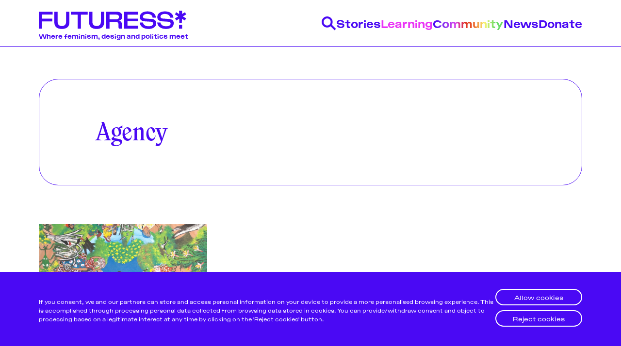

--- FILE ---
content_type: text/html; charset=utf-8
request_url: https://futuress.org/tag/agency/
body_size: 6657
content:
<!DOCTYPE html>
<html lang="en" data-color-scheme="light">
  <head>
    <meta charset="utf-8">
    <meta http-equiv="X-UA-Compatible" content="IE=edge">

    <title>Agency - Futuress</title>

    <meta name="HandheldFriendly" content="True" />
    <meta name="viewport" content="width=device-width, initial-scale=1.0" />

    <link rel="manifest" href="/assets/manifest.webmanifest?v=661ae6ef5f">
    <meta name="theme-color" content="#3900ff">
    <link rel="apple-touch-icon" href="/assets/icon-192x192.png?v=661ae6ef5f">

    <link rel="preload" href="/assets/dist/app.min.js?v=661ae6ef5f" as="script">
    <link rel="preload" href="/assets/dist/app.min.css?v=661ae6ef5f" as="style">
    <link rel="preload" href="/assets/dist/main.min.css?v=661ae6ef5f" as="style">

    <style type="text/css">
      /* TODO: why is htis necessary here? */
      @font-face {
        font-family: 'ActualSemiMono';
        src: url("/assets/dist/fonts/actual/Actual-SemiMono.woff") format('woff'),
          url("/assets/dist/fonts/actual/Actual-SemiMono.woff2") format("woff2"),
          url("/assets/dist/fonts/actual/Actual-SemiMono.otf") format("opentype");
        font-weight: 400;
        font-style: normal;
      }

      @font-face {
        font-family: 'ActualSemiMono';
        src: url("/assets/dist/fonts/actual/Actual-ItalicSemiMono.woff") format('woff'),
          url("/assets/dist/fonts/actual/Actual-ItalicSemiMono.woff2") format("woff2"),
          url("/assets/dist/fonts/actual/Actual-ItalicSemiMono.otf") format("opentype");
        font-weight: 400;
        font-style: italic;
      }
    </style>

    <script id="theme-config">
  var hosts = {
    localhost: 'http://localhost:3370',
    'staging.futuress.org': 'https://staging.futuress.org',
    'futuress.org': 'https://futuress.org'
  }
  const env = window.location.href.indexOf('http://localhost') === 0 ? 'dev' : 'live'
  const isDev = env === 'dev'
  // ===============
  // Basic Config
  // ===============
  let config = {
    /* Replace it with your domain: ghost_host: 'https://yoursite.domain' */
    ghost_url: hosts[window.location.hostname],

    /* Settings > Integrations > New Custom Integration. Copy Key. Replace ghost_key below. */
    ghost_key: isDev ? 'ca39429a29d26a327c598c6efa' : '0f53406b3e708d7e6972e6893f',

    /* Default Color Scheme. Values: preference(detects user setting), light, dark. */
    color_scheme_default: 'preference',

    /* Enable Progress Bar for posts */
    enable_progress_bar: true,

    /* Enable lightbox for post images */
    enable_image_lightbox: true,

    /* Enable Scroll Top Button */
    enable_scroll_top: true,

    /* Replace 'biron-demo' with your disqus account shortname */
    disqus_shortname: 'biron-demo'
  }

  // =========================
  // Dark/Light Theme Handling
  // =========================
  // let preferredTheme;
  // if (config.color_scheme_default === 'preference') {
  //   const preferredColorScheme = (window.matchMedia && window.matchMedia('(prefers-color-scheme: dark)').matches) ? 'dark' : 'light';
  //   preferredTheme = localStorage.getItem('USER_COLOR_SCHEME') || preferredColorScheme;
  // } else {
  //   preferredTheme = localStorage.getItem('USER_COLOR_SCHEME') || config.color_scheme_default;
  // }
  // document.documentElement.setAttribute("data-color-scheme", preferredTheme);

  // ===============================
  // Global values used in the theme
  // ===============================
  window.pagination = {
    pagination_current_page: parseInt(`1`),
    pagination_next_page: parseInt(``),
    pagination_next_page_link: '',
    pagination_max_pages: parseInt('1'),
    pagination_posts_per_page: parseInt('36'),
  }
</script>

    <link rel="stylesheet" type="text/css" href="/assets/dist/app.min.css?v=661ae6ef5f" />
    <link rel="stylesheet" type="text/css" href="/assets/dist/main.min.css?v=661ae6ef5f" />

    <!--cssential--><style></style><!--/cssential-->

    <link rel="icon" href="https://futuress.org/content/images/size/w256h256/2020/11/futuress_favicon_web.png" type="image/png">
    <link rel="canonical" href="https://futuress.org/tag/agency/">
    <meta name="referrer" content="no-referrer-when-downgrade">
    
    <meta property="og:site_name" content="Futuress">
    <meta property="og:type" content="website">
    <meta property="og:title" content="Agency - Futuress">
    <meta property="og:url" content="https://futuress.org/tag/agency/">
    <meta property="og:image" content="https://futuress.org/content/images/2021/04/logo-large-full@3x.png">
    <meta property="article:publisher" content="https://www.facebook.com/futuress.org">
    <meta name="twitter:card" content="summary_large_image">
    <meta name="twitter:title" content="Agency - Futuress">
    <meta name="twitter:url" content="https://futuress.org/tag/agency/">
    <meta name="twitter:image" content="https://futuress.org/content/images/2021/04/logo-large-full@3x.png">
    <meta name="twitter:site" content="@futuress_org">
    <meta property="og:image:width" content="966">
    <meta property="og:image:height" content="444">
    
    <script type="application/ld+json">
{
    "@context": "https://schema.org",
    "@type": "Series",
    "publisher": {
        "@type": "Organization",
        "name": "Futuress",
        "url": "https://futuress.org/",
        "logo": {
            "@type": "ImageObject",
            "url": "https://futuress.org/content/images/2020/10/logo-blue.svg",
            "width": 29,
            "height": 42
        }
    },
    "url": "https://futuress.org/tag/agency/",
    "name": "Agency",
    "mainEntityOfPage": "https://futuress.org/tag/agency/"
}
    </script>

    <meta name="generator" content="Ghost 5.95">
    <link rel="alternate" type="application/rss+xml" title="Futuress" href="https://futuress.org/rss/">
    <script defer src="https://cdn.jsdelivr.net/ghost/portal@~2.43/umd/portal.min.js" data-i18n="false" data-ghost="https://futuress.org/" data-key="7f7a2c474fce52f943a093dc49" data-api="https://futuress.org/ghost/api/content/" crossorigin="anonymous"></script><style id="gh-members-styles">.gh-post-upgrade-cta-content,
.gh-post-upgrade-cta {
    display: flex;
    flex-direction: column;
    align-items: center;
    font-family: -apple-system, BlinkMacSystemFont, 'Segoe UI', Roboto, Oxygen, Ubuntu, Cantarell, 'Open Sans', 'Helvetica Neue', sans-serif;
    text-align: center;
    width: 100%;
    color: #ffffff;
    font-size: 16px;
}

.gh-post-upgrade-cta-content {
    border-radius: 8px;
    padding: 40px 4vw;
}

.gh-post-upgrade-cta h2 {
    color: #ffffff;
    font-size: 28px;
    letter-spacing: -0.2px;
    margin: 0;
    padding: 0;
}

.gh-post-upgrade-cta p {
    margin: 20px 0 0;
    padding: 0;
}

.gh-post-upgrade-cta small {
    font-size: 16px;
    letter-spacing: -0.2px;
}

.gh-post-upgrade-cta a {
    color: #ffffff;
    cursor: pointer;
    font-weight: 500;
    box-shadow: none;
    text-decoration: underline;
}

.gh-post-upgrade-cta a:hover {
    color: #ffffff;
    opacity: 0.8;
    box-shadow: none;
    text-decoration: underline;
}

.gh-post-upgrade-cta a.gh-btn {
    display: block;
    background: #ffffff;
    text-decoration: none;
    margin: 28px 0 0;
    padding: 8px 18px;
    border-radius: 4px;
    font-size: 16px;
    font-weight: 600;
}

.gh-post-upgrade-cta a.gh-btn:hover {
    opacity: 0.92;
}</style>
    <script defer src="https://cdn.jsdelivr.net/ghost/sodo-search@~1.2/umd/sodo-search.min.js" data-key="7f7a2c474fce52f943a093dc49" data-styles="https://cdn.jsdelivr.net/ghost/sodo-search@~1.2/umd/main.css" data-sodo-search="https://futuress.org/" data-locale="en" crossorigin="anonymous"></script>
    
    <link href="https://futuress.org/webmentions/receive/" rel="webmention">
    <script defer src="/public/cards.min.js?v=661ae6ef5f"></script><style>:root {--ghost-accent-color: #15171A;}</style>
    <link rel="stylesheet" type="text/css" href="/public/cards.min.css?v=661ae6ef5f">
  </head>
  <body class="tag-template tag-agency">
    <div class="cookie-banner cookie-banner--idle" role="dialog" aria-modal="false" aria-labelledby="cookie-banner-title"
  aria-describedby="cookie-banner-message" style="bottom: 0px;">
  <div class="f-container">
    <div class="cookie-banner__content">
      <a class="cookie-banner-close" href="javascript:void(0);" aria-label="Close dialog" title="Dismiss" role="button"></a>
      <div class="cookie-banner-body">
        <h2 id="cookie-banner-title" class="cookie-banner-title visually-hidden">Cookie Notice</h2>
        <p class="cookie-banner-message">If you consent, we and our partners can store and access personal information on your device to provide a more personalised browsing experience. This is accomplished through processing personal data collected from browsing data stored in cookies. You can provide/withdraw
    consent and object to processing based on a legitimate interest at any time by clicking on the 'Reject cookies' button.</p>
      </div>
      <div class="cookie-banner-button-container">
        <div class="cookie-banner-button button-allow">
          <a class="f-button f-button--white allow-all" href="javascript:void(0);" role="button">Allow cookies</a>
        </div>
        <div class="cookie-banner-button button-reject">
          <a class="f-button f-button--white reject-all" href="javascript:void(0);" role="button">Reject cookies</a>
        </div>
      </div>
    </div>
  </div>
</div>
    <div class="menu" id="menu">
  <div class="container-fluid">
    <div class="row">
      <div class="col-xs-12 is-flex">
        <a tabindex="0" class="menu--close" id="menu-close">
          <i class="icon icon-x icon--lg">
  <svg class="icon__svg">
    <use xlink:href="/assets/icons/feather-sprite.svg?v=661ae6ef5f#x"></use>
  </svg>
</i>        </a>
      </div>
    </div>
  </div>
  <hr />
  <div class="container-fluid">
    <div class="row">
      <div class="col-xs-12">
        <div class="menu__main">
          <ul class="nav">
    <li class="nav-stories"><a href="https://futuress.org/stories/">Stories</a></li>
    <li class="nav-learning"><a href="https://futuress.org/learning/">Learning</a></li>
    <li class="nav-community"><a href="https://futuress.org/community/">Community</a></li>
    <li class="nav-news"><a href="https://futuress.org/news/">News</a></li>
    <li class="nav-donate"><a href="https://donorbox.org/support-futuress?default_interval=o">Donate</a></li>
</ul>

        </div>
      </div>
    </div>
  </div>
  <hr />
  <div class="container-fluid">
    <div class="row">
      <div class="col-xs-12">
        <div class="menu__secondary">
          <ul class="nav">
    <li class="nav-about"><a href="https://futuress.org/about/">About</a></li>
    <li class="nav-team"><a href="https://futuress.org/team/">Team</a></li>
    <li class="nav-pitch-submit"><a href="https://futuress.org/contribute/">Pitch &amp; Submit</a></li>
    <li class="nav-support-us"><a href="https://donorbox.org/support-futuress?default_interval=o">Support Us</a></li>
    <li class="nav-contact"><a href="https://futuress.org/contact/">Contact</a></li>
</ul>

        </div>
      </div>
    </div>
  </div>
  <hr />
  <div class="container-fluid">
    <div class="row">
      <div class="col-xs-12">
        <div class="social-links">
  <a class="social-links__item social-links__item--inverted instagram"
     href="https://www.instagram.com/futuress_org/" target="_blank" title="Instagram"
     aria-label="Instagram" rel="noreferrer">
     <img src="/assets/dist/icons/icon-instagram.svg?v=661ae6ef5f"/>
  </a>
  <a class="social-links__item social-links__item--inverted facebook"
     href="https://www.facebook.com/futuress.org" target="_blank" title="Facebook"
     aria-label="Facebook" rel="noreferrer">
     <img src="/assets/dist/icons/icon-facebook.svg?v=661ae6ef5f"/>

  </a>
  <a class="social-links__item social-links__item--inverted twitter"
     href="https://twitter.com/futuress_org" target="_blank" title="Twitter"
     aria-label="Twitter" rel="noreferrer">
    <img src="/assets/dist/icons/icon-twitter.svg?v=661ae6ef5f"/>
  </a>


</div>
      </div>
    </div>
  </div>
</div>
<div class="menu-overlay" id="menu-overlay"></div>

    <header class="header">
  <div class="header__main">
    <div class="f-container">
      <div class="header__content">
        <div class="header__brand">
          <a href="https://futuress.org">
            <img class="header__logo" src="/assets/images/logo-header.svg?v=661ae6ef5f" alt="Futuress">
            <div class="header__tagline">Where feminism, design and politics meet</div>
          </a>
        </div>
        <nav class="header__navigation">
          <ul>
            <li>
              <a class="header__search" id="search-open" tabindex="0"
                title="Search" aria-label="Search" data-js="drawer" data-js-drawer="Search" data-js-drawer-action="click" href="javascript:void(0)">
                <img src="/assets/dist/icons/icon-search-blue.svg?v=661ae6ef5f" alt="Search"/>
              </a>
            </li>
              <li class=""><a data-js="drawer" data-js-drawer="Stories" href="/stories/">Stories</a></li>
              <li class=""><a data-js="drawer" data-js-drawer="Learning" href="/learning/">Learning</a></li>
              <li class=""><a data-js="drawer" data-js-drawer="Community" href="/community/">Community</a></li>
              <li class=""><a data-js="drawer" data-js-drawer="News" href="/news/">News</a></li>
              <li class=""><a data-js="drawer" data-js-drawer="Donate" href="https://donorbox.org/support-futuress?default_interval&#x3D;o">Donate</a></li>
          </ul>
        </nav>

        <button class="header__mobile-activator" data-js="hamburger">
          <img src="/assets/dist/icons/icon-hamburger-blue.svg?v=661ae6ef5f" alt="Open menu"/>
          <img src="/assets/dist/icons/icon-close-blue.svg?v=661ae6ef5f" alt="Close menu"/>
        </button>
      </div>
    </div>
  </div>
  <nav class="header__navigation-mobile" data-js-hamburger>
    <ul>
      <li>
        <div class="search-drawer">
          <div class="f-container">
            <div class="header__drawer__content">
              <div class="search-drawer__controls">
                <form action="/" method="get" class="search-drawer__form" id="search-form">
                  <input type="text" id="ghost-search-field-mobile" class="search-drawer__input"
                    title="Search" placeholder="Search here..." autocomplete="off" required/>
                  <button class="search-drawer__icon" type="submit" id="ghost-search-button-mobile">
                    <img src="/assets/dist/icons/icon-search-filled-blue.svg?v=661ae6ef5f"/>
                  </button>
                </form>
              </div>
              <div class="search-drawer__tags">
                <ul>
                    <li>
                      <button data-js="search-tag" class="search-drawer__tag" tabindex="0" title="Feminism">Feminism</button>
                    </li>
                </ul>
              </div>
            </div>
          </div>
        </div>
      </li>
        <li class=""><a href="/stories/">Stories</a></li>
        <li class=""><a href="/learning/">Learning</a></li>
        <li class=""><a href="/community/">Community</a></li>
        <li class=""><a href="/news/">News</a></li>
        <li class=""><a href="https://donorbox.org/support-futuress?default_interval&#x3D;o">Donate</a></li>
        <li class=""><a href="/about/">About</a></li>
        <li class=""><a href="/team/">Team</a></li>
        <li class=""><a href="/contribute/">Pitch &amp; Submit</a></li>
        <li class=""><a href="https://donorbox.org/support-futuress?default_interval&#x3D;o">Support Us</a></li>
        <li class=""><a href="/contact/">Contact</a></li>
      <li class=""><a href="/signup">Be a Member!</a></li>
    </ul>
  </nav>
  <div class="header__drawers">
    <div class="header__drawer search-drawer" data-js-drawer-target="Search" id="Search">
      <div class="f-container">
        <div class="header__drawer__content">
          <div class="search-drawer__controls">
            <form action="/" method="get" class="search-drawer__form" id="search-form">
              <input type="text" id="ghost-search-field" class="search-drawer__input"
                title="Search" placeholder="Search here..." autocomplete="off" required/>
              <button class="search-drawer__icon" type="submit" id="ghost-search-button">
                <img src="/assets/dist/icons/icon-search-filled-blue.svg?v=661ae6ef5f"/>
              </button>
            </form>
          </div>
          <div class="search-drawer__tags">
            <ul>
                <li>
                  <button data-js="search-tag" href="javascript:void(0)" class="search-drawer__tag" tabindex="0" title="Feminism">Feminism</button>
                </li>
                <li>
                  <button data-js="search-tag" href="javascript:void(0)" class="search-drawer__tag" tabindex="0" title="News">News</button>
                </li>
                <li>
                  <button data-js="search-tag" href="javascript:void(0)" class="search-drawer__tag" tabindex="0" title="Designing Resistance">Designing Resistance</button>
                </li>
                <li>
                  <button data-js="search-tag" href="javascript:void(0)" class="search-drawer__tag" tabindex="0" title="Feminist History">Feminist History</button>
                </li>
                <li>
                  <button data-js="search-tag" href="javascript:void(0)" class="search-drawer__tag" tabindex="0" title="Design Education">Design Education</button>
                </li>
                <li>
                  <button data-js="search-tag" href="javascript:void(0)" class="search-drawer__tag" tabindex="0" title="Design">Design</button>
                </li>
                <li>
                  <button data-js="search-tag" href="javascript:void(0)" class="search-drawer__tag" tabindex="0" title="Feminist Findings">Feminist Findings</button>
                </li>
                <li>
                  <button data-js="search-tag" href="javascript:void(0)" class="search-drawer__tag" tabindex="0" title="Publishing History">Publishing History</button>
                </li>
            </ul>
          </div>
        </div>
      </div>
    </div>
    <div class="header__drawer" data-js-drawer-target="Stories" id="Stories">
      <div class="f-container">
        <div class="header__drawer__content">
          <div class="header__drawer__nav">
            <ul class="nav">
    <li class="nav-about"><a href="https://futuress.org/about/">About</a></li>
    <li class="nav-team"><a href="https://futuress.org/team/">Team</a></li>
    <li class="nav-pitch-submit"><a href="https://futuress.org/contribute/">Pitch &amp; Submit</a></li>
    <li class="nav-support-us"><a href="https://donorbox.org/support-futuress?default_interval=o">Support Us</a></li>
    <li class="nav-contact"><a href="https://futuress.org/contact/">Contact</a></li>
</ul>

          </div>
          <div class="header__drawer__description">
            <a href="/stories/"><h3 class="f-text-l f-text-osram">Stories</h3></a>
                <p>We publish a wide range of stories on a weekly basis, including articles and essays produced by fellowship participants, transcripted lectures, and original pieces by the Futuress team, often in collaboration with partner organizations.</p>
          </div>

        </div>
      </div>
    </div>
    <div class="header__drawer" data-js-drawer-target="Learning" id="Learning">
      <div class="f-container">
        <div class="header__drawer__content">
          <div class="header__drawer__nav">
            <ul class="nav">
    <li class="nav-about"><a href="https://futuress.org/about/">About</a></li>
    <li class="nav-team"><a href="https://futuress.org/team/">Team</a></li>
    <li class="nav-pitch-submit"><a href="https://futuress.org/contribute/">Pitch &amp; Submit</a></li>
    <li class="nav-support-us"><a href="https://donorbox.org/support-futuress?default_interval=o">Support Us</a></li>
    <li class="nav-contact"><a href="https://futuress.org/contact/">Contact</a></li>
</ul>

          </div>
          <div class="header__drawer__description">
            <a href="/learning/"><h3 class="f-text-l f-text-osram">Learning</h3></a>
                <p>We offer a lively monthly program of online workshops, lectures, panel discussions, and networking events around the politics of design.</p>
          </div>

        </div>
      </div>
    </div>
    <div class="header__drawer" data-js-drawer-target="Community" id="Community">
      <div class="f-container">
        <div class="header__drawer__content">
          <div class="header__drawer__nav">
            <ul class="nav">
    <li class="nav-about"><a href="https://futuress.org/about/">About</a></li>
    <li class="nav-team"><a href="https://futuress.org/team/">Team</a></li>
    <li class="nav-pitch-submit"><a href="https://futuress.org/contribute/">Pitch &amp; Submit</a></li>
    <li class="nav-support-us"><a href="https://donorbox.org/support-futuress?default_interval=o">Support Us</a></li>
    <li class="nav-contact"><a href="https://futuress.org/contact/">Contact</a></li>
</ul>

          </div>
          <div class="header__drawer__description">
            <a href="/community/"><h3 class="f-text-l f-text-osram">Community</h3></a>
                <p>Our authors and lecturers come from a globally-dispersed community of mostly womxn and non-binary designers, writers, journalists, editors, researchers, educators, artists, activists, and beyond.</p>
          </div>

        </div>
      </div>
    </div>
    <div class="header__drawer" data-js-drawer-target="News" id="News">
      <div class="f-container">
        <div class="header__drawer__content">
          <div class="header__drawer__nav">
            <ul class="nav">
    <li class="nav-about"><a href="https://futuress.org/about/">About</a></li>
    <li class="nav-team"><a href="https://futuress.org/team/">Team</a></li>
    <li class="nav-pitch-submit"><a href="https://futuress.org/contribute/">Pitch &amp; Submit</a></li>
    <li class="nav-support-us"><a href="https://donorbox.org/support-futuress?default_interval=o">Support Us</a></li>
    <li class="nav-contact"><a href="https://futuress.org/contact/">Contact</a></li>
</ul>

          </div>
          <div class="header__drawer__description">
            <a href="/news/"><h3 class="f-text-l f-text-osram">News</h3></a>
          </div>

        </div>
      </div>
    </div>
    <div class="header__drawer" data-js-drawer-target="Donate" id="Donate">
      <div class="f-container">
        <div class="header__drawer__content">
          <div class="header__drawer__nav">
            <ul class="nav">
    <li class="nav-about"><a href="https://futuress.org/about/">About</a></li>
    <li class="nav-team"><a href="https://futuress.org/team/">Team</a></li>
    <li class="nav-pitch-submit"><a href="https://futuress.org/contribute/">Pitch &amp; Submit</a></li>
    <li class="nav-support-us"><a href="https://donorbox.org/support-futuress?default_interval=o">Support Us</a></li>
    <li class="nav-contact"><a href="https://futuress.org/contact/">Contact</a></li>
</ul>

          </div>
          <div class="header__drawer__description">
            <a href="https://donorbox.org/support-futuress?default_interval&#x3D;o"><h3 class="f-text-l f-text-osram">Donate</h3></a>
          </div>

        </div>
      </div>
    </div>
  </div>
</header>
    <div class="search">
  <div class="f-container">
    <h2 class="search__header"></h2>
    <div class="search__results cards" id="ghost-search-results"></div>
  </div>
</div>
    <main class="main">
      
<div class="vertical">
  <div class="vertical__header">
    <div class="f-container">
      <div class="vertical__header__content">
          <h1>Agency</h1>
          <p></p>
      </div>
    </div>
  </div>
  <div class="vertical__vertical">
    <div class="f-container">
      <div class="cards cards--ad- cards--subscribe-true cards--card-fad-true">
    <div class="card">

      <a class="card__image" href="/stories/when-a-tree-says-no/" title="When a Tree Says No" aria-label="When a Tree Says No">
        <img class="lazyload"
            data-srcset="/content/images/size/w300/2022/03/Hero_Franca-2.jpg 300w,
                    /content/images/size/w600/2022/03/Hero_Franca-2.jpg 600w,
                    /content/images/size/w1000/2022/03/Hero_Franca-2.jpg 1000w,
                    /content/images/size/w2000/2022/03/Hero_Franca-2.jpg 2000w"
            data-sizes="(max-width: 1000px) 400px, 900px"
            data-src="/content/images/2022/03/Hero_Franca-2.jpg"
            src="/assets/images/img-placeholder-md.jpg?v=661ae6ef5f"
            alt="When a Tree Says No"
        />
      </a>

  <div class="card__content">
    <div class="card__header">
          <a class="tag-epistemic-activism card__tag" href="/tag/epistemic-activism/"
          title="Epistemic Activism" aria-label="Epistemic Activisms">#Epistemic Activism</a>
      <div class="card__visibility public">members</div>

    </div>

    <h2 class="card__title">
      <a href="/stories/when-a-tree-says-no/" title="When a Tree Says No" aria-label="When a Tree Says No">When a Tree Says No</a>
    </h2>



    <div class="card__excerpt">
        Following histories of deforestation, dispossession, epistemic violence, and resistance.
    </div>

    <div class="card__details">
      <div class="card__authors ">
          <div class="card__author 1">
              <a href="/community/franca/" class="card__author-image" aria-label="Franca López Barbera">
                <img
                  class="lazyload"
                  data-src="/content/images/size/w100/2024/10/Futuress_author_franca-2.png"
                  alt="Franca López Barbera"
                  src="/content/images/size/w30/2024/10/Futuress_author_franca-2.png"
                />
              </a>
          </div>
      </div>

      <div class="card__info">
        <div class="card__author-names">
          <a href="/community/franca/">Franca López Barbera</a>
        </div>

        <time datetime="2021-04-21" class="card__date">
            Apr 21, 2021
        </time>
      </div>
    </div>
  </div>
</div>











</div>
  <div class="cards__load-more">
    <div class="f-container">
      <button id="load-more-posts" class="f-button f-button--strong">
          Load more articles...
      </button>
    </div>
  </div>
    </div>
  </div>
</div>


    </main>

    <footer class="footer">
  <div class="f-container">
    <a href="https://futuress.us17.list-manage.com/subscribe?u=c6aa2d13eba1beab1d5d1bceb&id=1a67510b67" target="_blank" class="footer__newsletter">
      <img src="/assets/images/logo-white.svg?v=661ae6ef5f"/>
      <span>Subscribe to our<br/> newsletter!</span>
    </a>
    <div class="footer__actions">
      <ul class="footer__navigation">
        <li><ul class="nav">
    <li class="nav-about"><a href="https://futuress.org/about/">About</a></li>
    <li class="nav-team"><a href="https://futuress.org/team/">Team</a></li>
    <li class="nav-pitch-submit"><a href="https://futuress.org/contribute/">Pitch &amp; Submit</a></li>
    <li class="nav-support-us"><a href="https://donorbox.org/support-futuress?default_interval=o">Support Us</a></li>
    <li class="nav-contact"><a href="https://futuress.org/contact/">Contact</a></li>
</ul>
</li>
        <li><a href="https://donorbox.org/futuress?default_interval=o" target="_blank">Donate and support</a></li>
      </ul>
      <ul class="footer__legal">
        <li><a href="/terms-and-conditions" target="_blank">Terms and conditions</a></li>
        <li><a href="/assets/files/Futuress_Privacy Policy.pdf?v=661ae6ef5f" target="_blank">Privacy Policy</a></li>
      </ul>
      <div class="footer__social">
        <a class="facebook"
          href="https://www.facebook.com/futuress.org" target="_blank" title="Facebook"
          aria-label="Facebook" rel="noreferrer">
          <img src="/assets/dist/icons/icon-facebook-white.svg?v=661ae6ef5f"/>

        </a>
        <a class="twitter"
          href="https://twitter.com/futuress_org" target="_blank" title="Twitter"
          aria-label="Twitter" rel="noreferrer">
          <img src="/assets/dist/icons/icon-twitter-white.svg?v=661ae6ef5f"/>
        </a>
        <a class="Email"
          href="mailto:admin@futuress.org" target="_blank" title="Email"
          aria-label="Email" rel="noreferrer">
          <img src="/assets/dist/icons/icon-email-white.svg?v=661ae6ef5f"/>
        </a>
        <div class="footer__copyright f-text-xs">&copy; 2026&nbsp;<a href="https://futuress.org">Futuress, All Rights reserved.</a></div>
      </div>
      <ul class="footer__navigation-mobile">
        <li><ul class="nav">
    <li class="nav-about"><a href="https://futuress.org/about/">About</a></li>
    <li class="nav-team"><a href="https://futuress.org/team/">Team</a></li>
    <li class="nav-pitch-submit"><a href="https://futuress.org/contribute/">Pitch &amp; Submit</a></li>
    <li class="nav-support-us"><a href="https://donorbox.org/support-futuress?default_interval=o">Support Us</a></li>
    <li class="nav-contact"><a href="https://futuress.org/contact/">Contact</a></li>
</ul>
</li>
        <li>
          <ul>
            <li><a href="https://donorbox.org/futuress?default_interval=o" target="_blank">Donate and support</a></li>
            <li><a href="/terms-and-conditions" target="_blank">Terms and conditions</a></li>
            <li><a href="/assets/files/Futuress_Privacy Policy.pdf?v=661ae6ef5f" target="_blank">Privacy Policy</a></li>
          </ul>
        </li>
      </ul>
      <div class="footer__copyright-mobile f-text-xs">&copy; 2026&nbsp;<a href="https://futuress.org">Futuress, All Rights reserved.</a></div>
    </div>
  </div>
</footer>



    <script src="/assets/dist/app.min.js?v=661ae6ef5f"></script>

    <script>
      if ('serviceWorker' in navigator) {
        window.addEventListener('load', () => {
          navigator.serviceWorker.register('/sw.js');
        });
      }
    </script>

    <script type='text/javascript' src='//s3.amazonaws.com/downloads.mailchimp.com/js/mc-validate.js'></script>
    <script type='text/javascript'>(function($) {window.fnames = new Array(); window.ftypes = new Array();fnames[0]='EMAIL';ftypes[0]='email';fnames[1]='FNAME';ftypes[1]='text';fnames[2]='LNAME';ftypes[2]='text';fnames[5]='MMERGE5';ftypes[5]='text';fnames[3]='ADDRESS';ftypes[3]='address';fnames[4]='PHONE';ftypes[4]='phone';}(jQuery));var $mcj = jQuery.noConflict(true);</script>

    <!-- 
	Don't add any tracking code here unless you have also handled GDPR compliance.
 	Our cookie banner adds Google Analytics when the user accepts.
-->
<script>
    window._futuress = {}
    // Google Analytics/Tag Manager Identifier
    window._futuress.gaId = 'G-X47PWTLT80'
</script>
  </body>
</html>


--- FILE ---
content_type: image/svg+xml
request_url: https://futuress.org/assets/dist/icons/icon-twitter-white.svg?v=661ae6ef5f
body_size: 1423
content:
<svg width="30" height="30" viewBox="0 0 30 30" fill="none" xmlns="http://www.w3.org/2000/svg">
<path d="M28.8245 9.17912C27.381 5.75069 24.715 2.98097 21.3441 1.40765C17.9733 -0.165664 14.1381 -0.430318 10.5831 0.665066C7.02807 1.76045 4.00691 4.13772 2.10611 7.33536C0.205313 10.533 -0.439503 14.3229 0.296847 17.9692C1.0332 21.6155 3.09817 24.8582 6.09089 27.0676C9.08361 29.277 12.7905 30.2956 16.492 29.9256C20.1935 29.5556 23.6255 27.8234 26.1216 25.0652C28.6178 22.3071 30 18.7199 30 15C30.0027 13.0005 29.6029 11.0209 28.8245 9.17912ZM15.0461 29.2842C7.16003 29.2842 0.761866 22.8861 0.761866 15C0.761866 7.11385 7.16003 0.715683 15.0461 0.715683C22.9323 0.715683 29.3304 7.11385 29.3304 15C29.3304 22.8861 22.9352 29.2842 15.0461 29.2842Z" fill="white"/>
<path d="M23.3952 9.22676L23.8468 7.90918L22.5359 8.37937L22.0523 8.55272C21.6669 8.69184 21.2697 8.83468 20.8761 8.97306C20.1565 8.33957 19.2309 7.98993 18.2722 7.98953C17.2116 7.99228 16.1953 8.41519 15.4458 9.16565C14.6963 9.91611 14.2747 10.933 14.2733 11.9936C12.0303 11.6618 10.1897 10.618 8.66601 8.8198L7.98676 8.0178L7.54708 8.97306C7.08656 9.97445 6.9519 10.9267 7.14087 11.8046C7.20021 12.0746 7.28955 12.3371 7.40721 12.5873L7.03522 12.4839V13.364C7.02928 14.2568 7.33234 15.1242 7.89302 15.8191C7.9384 15.8779 7.98602 15.9352 8.03438 15.9902H7.86698L8.22186 16.8986C8.64741 17.9855 9.3274 18.7585 10.2522 19.2131C9.44813 19.5679 8.57763 19.747 7.69884 19.7383C7.53666 19.7383 7.37075 19.7331 7.2041 19.722L5.34863 19.6022L6.69895 20.8796C6.81639 20.9892 6.94652 21.0844 7.08656 21.1631C8.43358 21.9478 9.94709 22.4028 11.5035 22.4911C11.7431 22.5044 11.9826 22.5111 12.2162 22.5111C14.2183 22.5111 16.0053 22.0052 17.526 21.0068C20.5912 18.9981 22.1833 16.0601 22.2591 12.28C22.8559 11.8125 23.3718 11.2503 23.7865 10.6158L24.8779 8.96041L23.2791 9.51914C23.3223 9.42341 23.361 9.32595 23.3952 9.22676ZM21.7748 11.8091C21.7134 11.8518 21.6643 11.9098 21.6325 11.9775C21.6006 12.0451 21.5871 12.12 21.5933 12.1945C21.5419 15.7097 20.118 18.5071 17.1614 20.4474C15.6564 21.4346 13.981 21.8416 12.2185 21.8416C11.9953 21.8416 11.7721 21.8356 11.543 21.8222C10.0908 21.7411 8.67872 21.3163 7.42283 20.5828C7.32817 20.5304 7.24024 20.4667 7.16095 20.393C7.34149 20.404 7.52079 20.4097 7.69884 20.4102C9.22831 20.4248 10.7184 19.9257 11.9306 18.9929C10.4121 18.8322 9.40105 18.0793 8.8453 16.6568H10.2589L10.2678 16.5824C9.52381 16.3882 8.89366 16.0066 8.41827 15.3995C7.95216 14.8233 7.69957 14.1036 7.70331 13.3625L9.06106 13.7427L9.10198 13.6757C7.68248 12.4504 7.34992 10.9974 8.15416 9.24908C9.9635 11.385 12.2252 12.5412 15.0076 12.7457L14.9645 12.3946C14.8842 11.7144 15.0145 11.0259 15.3378 10.4221C15.661 9.81821 16.1617 9.32805 16.7723 9.0177C17.3818 8.70566 18.0736 8.59198 18.7509 8.69257C19.4281 8.79315 20.057 9.10297 20.5495 9.57865C20.5801 9.612 20.617 9.63886 20.6582 9.65765C20.6993 9.67643 20.7438 9.68676 20.789 9.68802C20.84 9.68644 20.8902 9.67638 20.9378 9.65826C21.5479 9.44474 22.1557 9.22378 22.7598 9.00728C22.5262 9.68876 22.0813 10.2415 21.4824 10.7184C21.6729 10.6827 21.8641 10.6537 22.0516 10.6098C22.239 10.5659 22.4303 10.5138 22.6162 10.4558C22.8022 10.3978 22.9942 10.3249 23.227 10.243C22.8371 10.8451 22.3458 11.3749 21.7748 11.8091Z" fill="white"/>
</svg>


--- FILE ---
content_type: image/svg+xml
request_url: https://futuress.org/assets/dist/icons/icon-instagram.svg?v=661ae6ef5f
body_size: 483
content:
<svg id="Layer_1" data-name="Layer 1" xmlns="http://www.w3.org/2000/svg" viewBox="0 0 16 16"><defs><style>.cls-1{fill:#fff;}</style></defs><title>social_header_1-33</title><path class="cls-1" d="M11.2.75A4.06,4.06,0,0,1,15.25,4.8v6.4a4.06,4.06,0,0,1-4.05,4.05H4.8a4.06,4.06,0,0,1-4-4.05V4.8A4.06,4.06,0,0,1,4.8.75h6.4m0-.5H4.8A4.57,4.57,0,0,0,.25,4.8v6.4A4.57,4.57,0,0,0,4.8,15.75h6.4a4.57,4.57,0,0,0,4.55-4.55V4.8A4.57,4.57,0,0,0,11.2.25Z"/><path class="cls-1" d="M8,3.85A4.15,4.15,0,1,1,3.85,8,4.15,4.15,0,0,1,8,3.85m0-.5A4.65,4.65,0,1,0,12.65,8,4.65,4.65,0,0,0,8,3.35Z"/><circle class="cls-1" cx="12.51" cy="3.49" r="0.5"/></svg>